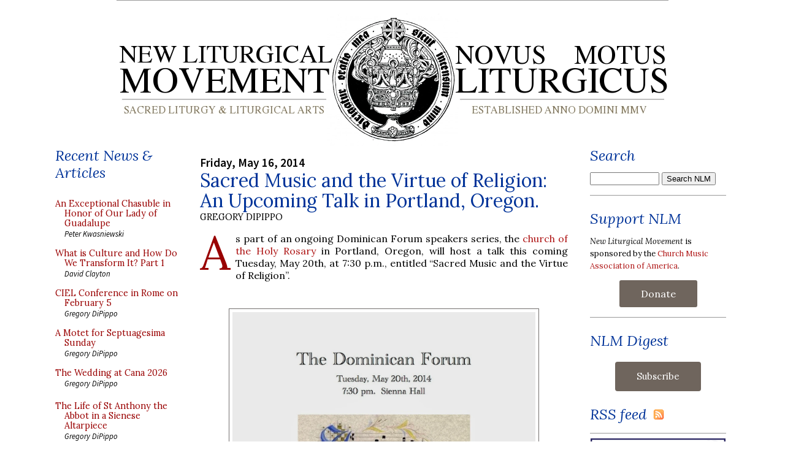

--- FILE ---
content_type: text/css
request_url: https://media.newliturgicalmovement.org/css/nlm_styles_20240305a.css
body_size: 1576
content:
/* load this with @import "https://media.newliturgicalmovement.org/design/nlm_styles.css"; */

/* styles for article list */
  .postauthor {padding-left: 15px;}
  .col1 a, .col2 a {display: block; text-indent: -15px; padding-left: 15px;}

/* for author list */
@media screen and (-webkit-min-device-pixel-ratio:0) {
   /* CSS rules */
 .post-title a, .post-title a:visited, .post-title strong {
  font-family: Georgia, "Palatino Linotype", serif;
 }
 .date-header {
  font-family: Georgia, "Palatino Linotype", serif;
 } 
 .post-author {
  font-family: Georgia, "Palatino Linotype", serif;
 }
}

/* authors */

ul.corresp {
 padding:0; margin:0;
      font-family: 'Lora', arial, sans-serif;
      font-weight: normal;
      font-size: small;
      font-style: italic;
      margin-left: 10px; 
      margin-bottom: 1px;
      width: 150px;
}
ul.corresp li {
      padding:0; 
      margin: 0px 0 10px 0;
      width: 200px;
      overflow: hidden;
      position: relative;
      list-style: none;
      display: block;
      line-height: 100%;
      font-family: 'Lora', arial, sans-serif;
}
ul.corresp li .name {
      font-family: 'Lora', arial, sans-serif;
      font-weight: bold;
      font-style: normal;
  
      font-size: small;
      margin-left: 70px; 
      margin-bottom: 1px;
      width: 125px;
 
}
ul.corresp li .desc {
      font-family: 'Lora', arial, sans-serif;
      font-weight: normal;
      font-style: italic;
      font-size: small;
      margin-left: 70px; 
      margin-bottom: 1px;
      width: 125px;
}
ul.corresp li .em {
      font-family: 'Lora', arial, sans-serif;
      font-weight: normal;
      font-size: small;
      margin-left: 70px;
      width: 125px;
}
ul.masthead { 
      padding:0; 
      margin:0;
   }
ul.masthead li { 
      padding:0; 
      margin: 0px 0 10px 0;
      width: 200px;
      overflow: hidden;
      position: relative;
      list-style: none;
      display: block;
      line-height: 100%;
      min-height: 70px;
      font-family: 'source sans pro', 'Lora', arial, sans-serif;
      font-size: 1em;           
   }
ul.masthead li .foto {
      position: absolute;
      xleft: -90000px;
      width: 50px;
      display: block;
}
ul.masthead li .foto5 {
      width: 100px; 
      position: absolute;
}
ul.masthead li .foto4 {
      position: absolute;
      xleft: -90000px;
      width: 100px;
      display: block;
}

ul.masthead li .name {
      font-weight: 600;
      margin-left: 70px; 
      margin-bottom: 0.1em;
      width: 125px;
}
ul.masthead li .desc {
 
      font-weight: normal;
      font-style: italic;
      margin-left: 70px; 
      margin-bottom: 0.1em;
      width: 125px;

}
ul.masthead li .em {
      font-weight: normal;
      margin-left: 70px;
      width: 125px;
	  font-style: italic;
}
.sprite {display: block; background: transparent url('https://media.newliturgicalmovement.org/roster/writers-canvas.webp') no-repeat; text-indent: -10000px; }
.spr2 {display: block; background: transparent url('https://media.newliturgicalmovement.org/roster/writers-canvas2.webp') no-repeat; text-indent: -10000px; }
.spr3 {display: list-item; background: transparent url('https://media.newliturgicalmovement.org/roster/writers-canvas3.webp') no-repeat; text-indent: -10000px; }
.spr4 {display: list-item; background: transparent url('https://media.newliturgicalmovement.org/roster/writers-canvas4.webp') no-repeat; text-indent: -10000px; zoom: 0.5; -moz-transform:scale(0.5); -moz-transform-origin: 0 0;}
.spr5 {display: list-item; background: transparent url('https://media.newliturgicalmovement.org/roster/writers-canvas5.webp') no-repeat; text-indent: -10000px; }

.jtucker .foto { background-position: 0 0; width: 50px; height: 61px}
.gdipippo .foto { background-position: 0 -71px; width: 50px; height: 69px}
.gkollmorgen .foto { background-position: 0 -149px; width: 50px; height: 62px}
.malderman .foto { background-position: 0 -221px; width: 50px; height: 61px}
.dclayton .foto { background-position: 0 -292px; width: 50px; height: 70px}

.ndegrandi .foto { background-position: 0 -520px; width: 50px; height: 68px}
.tkocik .foto { background-position: 0 -70px; width: 50px; height: 70px;}
.pkwasniewski .foto {background-position: 0 -140px; width: 50px; height: 70px;}
.athompson .foto { background-position: 0 -674px; width: 50px; height: 62px}
.llew .foto { background-position: 0 -746px; width: 50px; height: 62px}
.pguy .foto { background-position: 0 -818px; width: 50px; height: 62px}
.hadamdevilliers .foto { background-position: 0 -890px; width: 50px; height: 68px}
.wriccioold .foto { background-position: 0 -280px; width: 50px; height: 70px;  }
.kwashut .foto { background-position: 0 -350px; width: 50px; height: 68px;  }
.byanke .foto { background-position: 0 -968px; width: 50px; height: 70px}
.rpasley .foto { background-position: 0 -210px; width: 50px; height: 65px;}
.mhazell .foto { background-position: 0 0; width: 50px; height: 70px;  }
.jmorehouse .foto { background-position: 0 -420px; width: 50px; height: 70px;  }


.foto4 { width: 100px; height: 140px; }
.foto5 { width: 100px; height: 140px; }
.mfoley .foto4 { background-position: 0 0;  }

.wriccio .foto4 { background-position: 0 -150px;}

.wmahrt .foto5 { background-position: 0 0px; height: 120px; zoom: 0.5; }
.gdipippo .foto5 { background-position: 0 -150px; zoom: 0.5; }
.ccole .foto5 { background-position: 0 -300px; zoom: 0.5; }
.jdonelson .foto5 { background-position: 0 -450px; zoom: 0.5; }

.stribe {display: block; background: transparent url('https://media.newliturgicalmovement.org/roster/stribe-thumbnail.png') no-repeat; text-indent: -10000px; }

/* end authors */


li.archivedate {
     font-family: arial;
     font-size: small;
}

/* booklist */


h4.bk {
  font-family: arial;
  font-size: small;
  font-weight: normal;
  color: #003366;
   }
ul.booklist {
  list-style-type: none;
  width: 200;
  font-family: 'Lora', arial;
  font-size: small;
  color: #003366;
}
ul.booklist li {
  margin-bottom: 10px;
  line-height: 120%;
}
ul.booklist li a {
  font-weight: bold;
font-family: 'source sans pro';
}


/* liturgical journals */

img.journal {
  border-top: 1px solid black;
};


/* bookbox ad */


.bookbox {
  padding-top: 1vw;
  padding-bottom: 1vw;
  width: 100%;
  text-align: center;
  background: #ffffff;
  font-family: 'Lora', Georgia, sans-serif;
  border-top: solid 2px gray;
  border-bottom: solid 2px gray;
}
.bookbox h3 {
  padding-bottom: 0.5ch;
  font-weight: normal;
  font-style: italic;
  font-size: 140%;
  color: #003399;
}
.bookbox img {
  width: 220px !important;
  height: 293px !important;
}

/* enlarge post on mobiles */

@media screen and (max-width:  900px) {
.post { font-size: 24pt; } 
}

